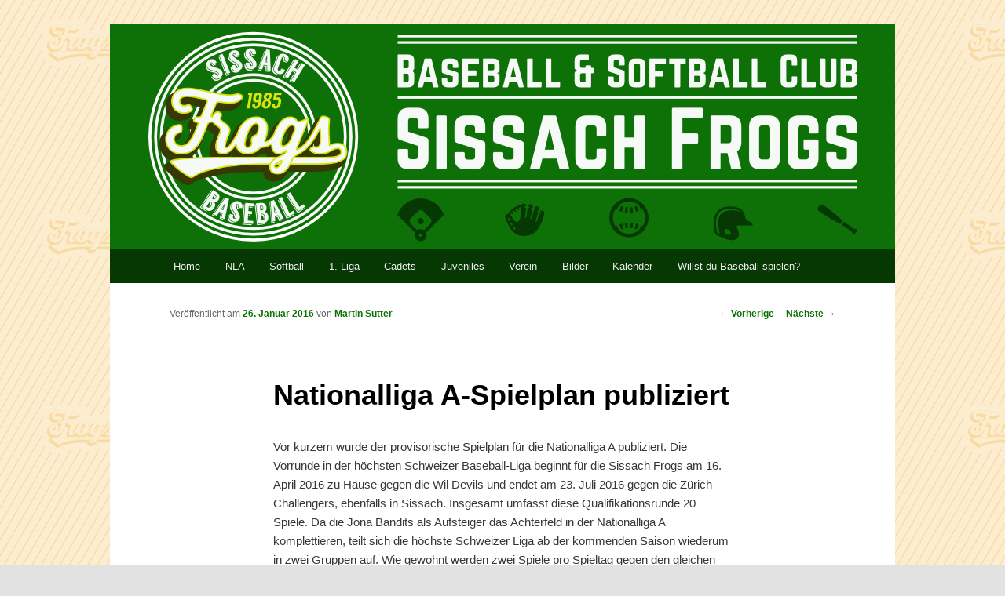

--- FILE ---
content_type: text/html; charset=UTF-8
request_url: https://www.frogs-baseball.ch/2016/01/26/nationalliga-a-spielplan-publiziert/
body_size: 10246
content:
<!DOCTYPE html>
<!--[if IE 6]>
<html id="ie6" lang="de">
<![endif]-->
<!--[if IE 7]>
<html id="ie7" lang="de">
<![endif]-->
<!--[if IE 8]>
<html id="ie8" lang="de">
<![endif]-->
<!--[if !(IE 6) | !(IE 7) | !(IE 8)  ]><!-->
<html lang="de">
<!--<![endif]-->
<head>
<meta charset="UTF-8" />
<meta name="viewport" content="width=device-width" />
<title>Nationalliga A-Spielplan publiziert | Baseball &amp; Softball Club Sissach Frogs</title>
<link rel="profile" href="http://gmpg.org/xfn/11" />
<link href="https://maxcdn.bootstrapcdn.com/font-awesome/4.3.0/css/font-awesome.min.css" rel="stylesheet">
<link rel="stylesheet" type="text/css" media="all" href="https://www.frogs-baseball.ch/wp-content/themes/frogs1/style.css" />
<link rel="pingback" href="https://www.frogs-baseball.ch/xmlrpc.php" />
<!--[if lt IE 9]>
<script src="https://www.frogs-baseball.ch/wp-content/themes/frogs1/js/html5.js" type="text/javascript"></script>
<![endif]-->
<meta name='robots' content='max-image-preview:large' />
	<style>img:is([sizes="auto" i], [sizes^="auto," i]) { contain-intrinsic-size: 3000px 1500px }</style>
	<link rel="alternate" type="application/rss+xml" title="Baseball &amp; Softball Club Sissach Frogs &raquo; Feed" href="https://www.frogs-baseball.ch/feed/" />
<link rel="alternate" type="application/rss+xml" title="Baseball &amp; Softball Club Sissach Frogs &raquo; Kommentar-Feed" href="https://www.frogs-baseball.ch/comments/feed/" />
<script type="text/javascript">
/* <![CDATA[ */
window._wpemojiSettings = {"baseUrl":"https:\/\/s.w.org\/images\/core\/emoji\/16.0.1\/72x72\/","ext":".png","svgUrl":"https:\/\/s.w.org\/images\/core\/emoji\/16.0.1\/svg\/","svgExt":".svg","source":{"concatemoji":"https:\/\/www.frogs-baseball.ch\/wp-includes\/js\/wp-emoji-release.min.js?ver=6.8.3"}};
/*! This file is auto-generated */
!function(s,n){var o,i,e;function c(e){try{var t={supportTests:e,timestamp:(new Date).valueOf()};sessionStorage.setItem(o,JSON.stringify(t))}catch(e){}}function p(e,t,n){e.clearRect(0,0,e.canvas.width,e.canvas.height),e.fillText(t,0,0);var t=new Uint32Array(e.getImageData(0,0,e.canvas.width,e.canvas.height).data),a=(e.clearRect(0,0,e.canvas.width,e.canvas.height),e.fillText(n,0,0),new Uint32Array(e.getImageData(0,0,e.canvas.width,e.canvas.height).data));return t.every(function(e,t){return e===a[t]})}function u(e,t){e.clearRect(0,0,e.canvas.width,e.canvas.height),e.fillText(t,0,0);for(var n=e.getImageData(16,16,1,1),a=0;a<n.data.length;a++)if(0!==n.data[a])return!1;return!0}function f(e,t,n,a){switch(t){case"flag":return n(e,"\ud83c\udff3\ufe0f\u200d\u26a7\ufe0f","\ud83c\udff3\ufe0f\u200b\u26a7\ufe0f")?!1:!n(e,"\ud83c\udde8\ud83c\uddf6","\ud83c\udde8\u200b\ud83c\uddf6")&&!n(e,"\ud83c\udff4\udb40\udc67\udb40\udc62\udb40\udc65\udb40\udc6e\udb40\udc67\udb40\udc7f","\ud83c\udff4\u200b\udb40\udc67\u200b\udb40\udc62\u200b\udb40\udc65\u200b\udb40\udc6e\u200b\udb40\udc67\u200b\udb40\udc7f");case"emoji":return!a(e,"\ud83e\udedf")}return!1}function g(e,t,n,a){var r="undefined"!=typeof WorkerGlobalScope&&self instanceof WorkerGlobalScope?new OffscreenCanvas(300,150):s.createElement("canvas"),o=r.getContext("2d",{willReadFrequently:!0}),i=(o.textBaseline="top",o.font="600 32px Arial",{});return e.forEach(function(e){i[e]=t(o,e,n,a)}),i}function t(e){var t=s.createElement("script");t.src=e,t.defer=!0,s.head.appendChild(t)}"undefined"!=typeof Promise&&(o="wpEmojiSettingsSupports",i=["flag","emoji"],n.supports={everything:!0,everythingExceptFlag:!0},e=new Promise(function(e){s.addEventListener("DOMContentLoaded",e,{once:!0})}),new Promise(function(t){var n=function(){try{var e=JSON.parse(sessionStorage.getItem(o));if("object"==typeof e&&"number"==typeof e.timestamp&&(new Date).valueOf()<e.timestamp+604800&&"object"==typeof e.supportTests)return e.supportTests}catch(e){}return null}();if(!n){if("undefined"!=typeof Worker&&"undefined"!=typeof OffscreenCanvas&&"undefined"!=typeof URL&&URL.createObjectURL&&"undefined"!=typeof Blob)try{var e="postMessage("+g.toString()+"("+[JSON.stringify(i),f.toString(),p.toString(),u.toString()].join(",")+"));",a=new Blob([e],{type:"text/javascript"}),r=new Worker(URL.createObjectURL(a),{name:"wpTestEmojiSupports"});return void(r.onmessage=function(e){c(n=e.data),r.terminate(),t(n)})}catch(e){}c(n=g(i,f,p,u))}t(n)}).then(function(e){for(var t in e)n.supports[t]=e[t],n.supports.everything=n.supports.everything&&n.supports[t],"flag"!==t&&(n.supports.everythingExceptFlag=n.supports.everythingExceptFlag&&n.supports[t]);n.supports.everythingExceptFlag=n.supports.everythingExceptFlag&&!n.supports.flag,n.DOMReady=!1,n.readyCallback=function(){n.DOMReady=!0}}).then(function(){return e}).then(function(){var e;n.supports.everything||(n.readyCallback(),(e=n.source||{}).concatemoji?t(e.concatemoji):e.wpemoji&&e.twemoji&&(t(e.twemoji),t(e.wpemoji)))}))}((window,document),window._wpemojiSettings);
/* ]]> */
</script>
<style id='wp-emoji-styles-inline-css' type='text/css'>

	img.wp-smiley, img.emoji {
		display: inline !important;
		border: none !important;
		box-shadow: none !important;
		height: 1em !important;
		width: 1em !important;
		margin: 0 0.07em !important;
		vertical-align: -0.1em !important;
		background: none !important;
		padding: 0 !important;
	}
</style>
<link rel='stylesheet' id='wp-block-library-css' href='https://www.frogs-baseball.ch/wp-includes/css/dist/block-library/style.min.css?ver=6.8.3' type='text/css' media='all' />
<style id='classic-theme-styles-inline-css' type='text/css'>
/*! This file is auto-generated */
.wp-block-button__link{color:#fff;background-color:#32373c;border-radius:9999px;box-shadow:none;text-decoration:none;padding:calc(.667em + 2px) calc(1.333em + 2px);font-size:1.125em}.wp-block-file__button{background:#32373c;color:#fff;text-decoration:none}
</style>
<style id='global-styles-inline-css' type='text/css'>
:root{--wp--preset--aspect-ratio--square: 1;--wp--preset--aspect-ratio--4-3: 4/3;--wp--preset--aspect-ratio--3-4: 3/4;--wp--preset--aspect-ratio--3-2: 3/2;--wp--preset--aspect-ratio--2-3: 2/3;--wp--preset--aspect-ratio--16-9: 16/9;--wp--preset--aspect-ratio--9-16: 9/16;--wp--preset--color--black: #000000;--wp--preset--color--cyan-bluish-gray: #abb8c3;--wp--preset--color--white: #ffffff;--wp--preset--color--pale-pink: #f78da7;--wp--preset--color--vivid-red: #cf2e2e;--wp--preset--color--luminous-vivid-orange: #ff6900;--wp--preset--color--luminous-vivid-amber: #fcb900;--wp--preset--color--light-green-cyan: #7bdcb5;--wp--preset--color--vivid-green-cyan: #00d084;--wp--preset--color--pale-cyan-blue: #8ed1fc;--wp--preset--color--vivid-cyan-blue: #0693e3;--wp--preset--color--vivid-purple: #9b51e0;--wp--preset--gradient--vivid-cyan-blue-to-vivid-purple: linear-gradient(135deg,rgba(6,147,227,1) 0%,rgb(155,81,224) 100%);--wp--preset--gradient--light-green-cyan-to-vivid-green-cyan: linear-gradient(135deg,rgb(122,220,180) 0%,rgb(0,208,130) 100%);--wp--preset--gradient--luminous-vivid-amber-to-luminous-vivid-orange: linear-gradient(135deg,rgba(252,185,0,1) 0%,rgba(255,105,0,1) 100%);--wp--preset--gradient--luminous-vivid-orange-to-vivid-red: linear-gradient(135deg,rgba(255,105,0,1) 0%,rgb(207,46,46) 100%);--wp--preset--gradient--very-light-gray-to-cyan-bluish-gray: linear-gradient(135deg,rgb(238,238,238) 0%,rgb(169,184,195) 100%);--wp--preset--gradient--cool-to-warm-spectrum: linear-gradient(135deg,rgb(74,234,220) 0%,rgb(151,120,209) 20%,rgb(207,42,186) 40%,rgb(238,44,130) 60%,rgb(251,105,98) 80%,rgb(254,248,76) 100%);--wp--preset--gradient--blush-light-purple: linear-gradient(135deg,rgb(255,206,236) 0%,rgb(152,150,240) 100%);--wp--preset--gradient--blush-bordeaux: linear-gradient(135deg,rgb(254,205,165) 0%,rgb(254,45,45) 50%,rgb(107,0,62) 100%);--wp--preset--gradient--luminous-dusk: linear-gradient(135deg,rgb(255,203,112) 0%,rgb(199,81,192) 50%,rgb(65,88,208) 100%);--wp--preset--gradient--pale-ocean: linear-gradient(135deg,rgb(255,245,203) 0%,rgb(182,227,212) 50%,rgb(51,167,181) 100%);--wp--preset--gradient--electric-grass: linear-gradient(135deg,rgb(202,248,128) 0%,rgb(113,206,126) 100%);--wp--preset--gradient--midnight: linear-gradient(135deg,rgb(2,3,129) 0%,rgb(40,116,252) 100%);--wp--preset--font-size--small: 13px;--wp--preset--font-size--medium: 20px;--wp--preset--font-size--large: 36px;--wp--preset--font-size--x-large: 42px;--wp--preset--spacing--20: 0.44rem;--wp--preset--spacing--30: 0.67rem;--wp--preset--spacing--40: 1rem;--wp--preset--spacing--50: 1.5rem;--wp--preset--spacing--60: 2.25rem;--wp--preset--spacing--70: 3.38rem;--wp--preset--spacing--80: 5.06rem;--wp--preset--shadow--natural: 6px 6px 9px rgba(0, 0, 0, 0.2);--wp--preset--shadow--deep: 12px 12px 50px rgba(0, 0, 0, 0.4);--wp--preset--shadow--sharp: 6px 6px 0px rgba(0, 0, 0, 0.2);--wp--preset--shadow--outlined: 6px 6px 0px -3px rgba(255, 255, 255, 1), 6px 6px rgba(0, 0, 0, 1);--wp--preset--shadow--crisp: 6px 6px 0px rgba(0, 0, 0, 1);}:where(.is-layout-flex){gap: 0.5em;}:where(.is-layout-grid){gap: 0.5em;}body .is-layout-flex{display: flex;}.is-layout-flex{flex-wrap: wrap;align-items: center;}.is-layout-flex > :is(*, div){margin: 0;}body .is-layout-grid{display: grid;}.is-layout-grid > :is(*, div){margin: 0;}:where(.wp-block-columns.is-layout-flex){gap: 2em;}:where(.wp-block-columns.is-layout-grid){gap: 2em;}:where(.wp-block-post-template.is-layout-flex){gap: 1.25em;}:where(.wp-block-post-template.is-layout-grid){gap: 1.25em;}.has-black-color{color: var(--wp--preset--color--black) !important;}.has-cyan-bluish-gray-color{color: var(--wp--preset--color--cyan-bluish-gray) !important;}.has-white-color{color: var(--wp--preset--color--white) !important;}.has-pale-pink-color{color: var(--wp--preset--color--pale-pink) !important;}.has-vivid-red-color{color: var(--wp--preset--color--vivid-red) !important;}.has-luminous-vivid-orange-color{color: var(--wp--preset--color--luminous-vivid-orange) !important;}.has-luminous-vivid-amber-color{color: var(--wp--preset--color--luminous-vivid-amber) !important;}.has-light-green-cyan-color{color: var(--wp--preset--color--light-green-cyan) !important;}.has-vivid-green-cyan-color{color: var(--wp--preset--color--vivid-green-cyan) !important;}.has-pale-cyan-blue-color{color: var(--wp--preset--color--pale-cyan-blue) !important;}.has-vivid-cyan-blue-color{color: var(--wp--preset--color--vivid-cyan-blue) !important;}.has-vivid-purple-color{color: var(--wp--preset--color--vivid-purple) !important;}.has-black-background-color{background-color: var(--wp--preset--color--black) !important;}.has-cyan-bluish-gray-background-color{background-color: var(--wp--preset--color--cyan-bluish-gray) !important;}.has-white-background-color{background-color: var(--wp--preset--color--white) !important;}.has-pale-pink-background-color{background-color: var(--wp--preset--color--pale-pink) !important;}.has-vivid-red-background-color{background-color: var(--wp--preset--color--vivid-red) !important;}.has-luminous-vivid-orange-background-color{background-color: var(--wp--preset--color--luminous-vivid-orange) !important;}.has-luminous-vivid-amber-background-color{background-color: var(--wp--preset--color--luminous-vivid-amber) !important;}.has-light-green-cyan-background-color{background-color: var(--wp--preset--color--light-green-cyan) !important;}.has-vivid-green-cyan-background-color{background-color: var(--wp--preset--color--vivid-green-cyan) !important;}.has-pale-cyan-blue-background-color{background-color: var(--wp--preset--color--pale-cyan-blue) !important;}.has-vivid-cyan-blue-background-color{background-color: var(--wp--preset--color--vivid-cyan-blue) !important;}.has-vivid-purple-background-color{background-color: var(--wp--preset--color--vivid-purple) !important;}.has-black-border-color{border-color: var(--wp--preset--color--black) !important;}.has-cyan-bluish-gray-border-color{border-color: var(--wp--preset--color--cyan-bluish-gray) !important;}.has-white-border-color{border-color: var(--wp--preset--color--white) !important;}.has-pale-pink-border-color{border-color: var(--wp--preset--color--pale-pink) !important;}.has-vivid-red-border-color{border-color: var(--wp--preset--color--vivid-red) !important;}.has-luminous-vivid-orange-border-color{border-color: var(--wp--preset--color--luminous-vivid-orange) !important;}.has-luminous-vivid-amber-border-color{border-color: var(--wp--preset--color--luminous-vivid-amber) !important;}.has-light-green-cyan-border-color{border-color: var(--wp--preset--color--light-green-cyan) !important;}.has-vivid-green-cyan-border-color{border-color: var(--wp--preset--color--vivid-green-cyan) !important;}.has-pale-cyan-blue-border-color{border-color: var(--wp--preset--color--pale-cyan-blue) !important;}.has-vivid-cyan-blue-border-color{border-color: var(--wp--preset--color--vivid-cyan-blue) !important;}.has-vivid-purple-border-color{border-color: var(--wp--preset--color--vivid-purple) !important;}.has-vivid-cyan-blue-to-vivid-purple-gradient-background{background: var(--wp--preset--gradient--vivid-cyan-blue-to-vivid-purple) !important;}.has-light-green-cyan-to-vivid-green-cyan-gradient-background{background: var(--wp--preset--gradient--light-green-cyan-to-vivid-green-cyan) !important;}.has-luminous-vivid-amber-to-luminous-vivid-orange-gradient-background{background: var(--wp--preset--gradient--luminous-vivid-amber-to-luminous-vivid-orange) !important;}.has-luminous-vivid-orange-to-vivid-red-gradient-background{background: var(--wp--preset--gradient--luminous-vivid-orange-to-vivid-red) !important;}.has-very-light-gray-to-cyan-bluish-gray-gradient-background{background: var(--wp--preset--gradient--very-light-gray-to-cyan-bluish-gray) !important;}.has-cool-to-warm-spectrum-gradient-background{background: var(--wp--preset--gradient--cool-to-warm-spectrum) !important;}.has-blush-light-purple-gradient-background{background: var(--wp--preset--gradient--blush-light-purple) !important;}.has-blush-bordeaux-gradient-background{background: var(--wp--preset--gradient--blush-bordeaux) !important;}.has-luminous-dusk-gradient-background{background: var(--wp--preset--gradient--luminous-dusk) !important;}.has-pale-ocean-gradient-background{background: var(--wp--preset--gradient--pale-ocean) !important;}.has-electric-grass-gradient-background{background: var(--wp--preset--gradient--electric-grass) !important;}.has-midnight-gradient-background{background: var(--wp--preset--gradient--midnight) !important;}.has-small-font-size{font-size: var(--wp--preset--font-size--small) !important;}.has-medium-font-size{font-size: var(--wp--preset--font-size--medium) !important;}.has-large-font-size{font-size: var(--wp--preset--font-size--large) !important;}.has-x-large-font-size{font-size: var(--wp--preset--font-size--x-large) !important;}
:where(.wp-block-post-template.is-layout-flex){gap: 1.25em;}:where(.wp-block-post-template.is-layout-grid){gap: 1.25em;}
:where(.wp-block-columns.is-layout-flex){gap: 2em;}:where(.wp-block-columns.is-layout-grid){gap: 2em;}
:root :where(.wp-block-pullquote){font-size: 1.5em;line-height: 1.6;}
</style>
<link rel='stylesheet' id='contact-form-7-css' href='https://www.frogs-baseball.ch/wp-content/plugins/contact-form-7/includes/css/styles.css?ver=6.1.1' type='text/css' media='all' />
<link rel='stylesheet' id='justifiedGallery-css' href='https://www.frogs-baseball.ch/wp-content/plugins/flickr-justified-gallery/css/justifiedGallery.min.css?ver=v3.6' type='text/css' media='all' />
<link rel='stylesheet' id='flickrJustifiedGalleryWPPlugin-css' href='https://www.frogs-baseball.ch/wp-content/plugins/flickr-justified-gallery/css/flickrJustifiedGalleryWPPlugin.css?ver=v3.6' type='text/css' media='all' />
<script type="text/javascript" src="https://www.frogs-baseball.ch/wp-includes/js/jquery/jquery.min.js?ver=3.7.1" id="jquery-core-js"></script>
<script type="text/javascript" src="https://www.frogs-baseball.ch/wp-includes/js/jquery/jquery-migrate.min.js?ver=3.4.1" id="jquery-migrate-js"></script>
<link rel="https://api.w.org/" href="https://www.frogs-baseball.ch/wp-json/" /><link rel="alternate" title="JSON" type="application/json" href="https://www.frogs-baseball.ch/wp-json/wp/v2/posts/1829" /><link rel="EditURI" type="application/rsd+xml" title="RSD" href="https://www.frogs-baseball.ch/xmlrpc.php?rsd" />
<meta name="generator" content="WordPress 6.8.3" />
<link rel="canonical" href="https://www.frogs-baseball.ch/2016/01/26/nationalliga-a-spielplan-publiziert/" />
<link rel='shortlink' href='https://www.frogs-baseball.ch/?p=1829' />
<link rel="alternate" title="oEmbed (JSON)" type="application/json+oembed" href="https://www.frogs-baseball.ch/wp-json/oembed/1.0/embed?url=https%3A%2F%2Fwww.frogs-baseball.ch%2F2016%2F01%2F26%2Fnationalliga-a-spielplan-publiziert%2F" />
<link rel="alternate" title="oEmbed (XML)" type="text/xml+oembed" href="https://www.frogs-baseball.ch/wp-json/oembed/1.0/embed?url=https%3A%2F%2Fwww.frogs-baseball.ch%2F2016%2F01%2F26%2Fnationalliga-a-spielplan-publiziert%2F&#038;format=xml" />
	<style>
		/* Link color */
		a,
		#site-title a:focus,
		#site-title a:hover,
		#site-title a:active,
		.entry-title a:hover,
		.entry-title a:focus,
		.entry-title a:active,
		.widget_twentyeleven_ephemera .comments-link a:hover,
		section.recent-posts .other-recent-posts a[rel="bookmark"]:hover,
		section.recent-posts .other-recent-posts .comments-link a:hover,
		.format-image footer.entry-meta a:hover,
		#site-generator a:hover {
			color: #0d7107;
		}
		section.recent-posts .other-recent-posts .comments-link a:hover {
			border-color: #0d7107;
		}
		article.feature-image.small .entry-summary p a:hover,
		.entry-header .comments-link a:hover,
		.entry-header .comments-link a:focus,
		.entry-header .comments-link a:active,
		.feature-slider a.active {
			background-color: #0d7107;
		}
	</style>
	<style type="text/css">
			#site-title,
		#site-description {
			position: absolute !important;
			clip: rect(1px 1px 1px 1px); /* IE6, IE7 */
			clip: rect(1px, 1px, 1px, 1px);
		}
		</style>
	<style type="text/css" id="custom-background-css">
body.custom-background { background-image: url("https://www.frogs-baseball.ch/wp-content/uploads/2015/03/Sissach-Frogs-Hintergrund.png"); background-position: left top; background-size: auto; background-repeat: repeat; background-attachment: fixed; }
</style>
			<style type="text/css" id="wp-custom-css">
			img {
    border: none !important;
    box-shadow: none !important;
}
		</style>
		</head>

<body class="wp-singular post-template-default single single-post postid-1829 single-format-standard custom-background wp-theme-frogs1 singular two-column right-sidebar">
<div id="page" class="hfeed">
	<header id="branding" role="banner">
			<hgroup>
				<h1 id="site-title"><span><a href="https://www.frogs-baseball.ch/" title="Baseball &amp; Softball Club Sissach Frogs" rel="home">Baseball &amp; Softball Club Sissach Frogs</a></span></h1>
				<h2 id="site-description"></h2>
			</hgroup>

						<a href="https://www.frogs-baseball.ch/">
									<img src="https://www.frogs-baseball.ch/wp-content/uploads/2015/03/cropped-Sissach-Frogs-Header.png" width="1000" height="288" alt="" />
							</a>
			
							<div class="only-search with-image">
								</div>
			
			<nav id="access" role="navigation">
				<h3 class="assistive-text">Hauptmenü</h3>
								<div class="skip-link"><a class="assistive-text" href="#content" title="Zum Inhalt wechseln">Zum Inhalt wechseln</a></div>
				<div class="skip-link"><a class="assistive-text" href="#secondary" title="Zum sekundären Inhalt wechseln">Zum sekundären Inhalt wechseln</a></div>
								<div class="menu-main-container"><ul id="menu-main" class="menu"><li id="menu-item-29" class="menu-item menu-item-type-custom menu-item-object-custom menu-item-29"><a href="/">Home</a></li>
<li id="menu-item-303" class="menu-item menu-item-type-post_type menu-item-object-page menu-item-has-children menu-item-303"><a href="https://www.frogs-baseball.ch/teams/nla/">NLA</a>
<ul class="sub-menu">
	<li id="menu-item-305" class="menu-item menu-item-type-taxonomy menu-item-object-category current-post-ancestor current-menu-parent current-post-parent menu-item-305"><a href="https://www.frogs-baseball.ch/category/berichte/nlb/">Berichte</a></li>
</ul>
</li>
<li id="menu-item-3535" class="menu-item menu-item-type-post_type menu-item-object-page menu-item-has-children menu-item-3535"><a href="https://www.frogs-baseball.ch/teams/softball/">Softball</a>
<ul class="sub-menu">
	<li id="menu-item-3279" class="menu-item menu-item-type-taxonomy menu-item-object-category menu-item-3279"><a href="https://www.frogs-baseball.ch/category/berichte/softball/">Berichte</a></li>
</ul>
</li>
<li id="menu-item-1106" class="menu-item menu-item-type-post_type menu-item-object-page menu-item-has-children menu-item-1106"><a href="https://www.frogs-baseball.ch/teams/1-liga/">1. Liga</a>
<ul class="sub-menu">
	<li id="menu-item-1110" class="menu-item menu-item-type-taxonomy menu-item-object-category menu-item-1110"><a href="https://www.frogs-baseball.ch/category/berichte/1-liga/">Berichte</a></li>
</ul>
</li>
<li id="menu-item-301" class="menu-item menu-item-type-post_type menu-item-object-page menu-item-has-children menu-item-301"><a href="https://www.frogs-baseball.ch/teams/cadets/">Cadets</a>
<ul class="sub-menu">
	<li id="menu-item-282" class="menu-item menu-item-type-taxonomy menu-item-object-category menu-item-282"><a href="https://www.frogs-baseball.ch/category/berichte/cadets/">Berichte</a></li>
</ul>
</li>
<li id="menu-item-302" class="menu-item menu-item-type-post_type menu-item-object-page menu-item-has-children menu-item-302"><a href="https://www.frogs-baseball.ch/teams/juveniles/">Juveniles</a>
<ul class="sub-menu">
	<li id="menu-item-25" class="menu-item menu-item-type-taxonomy menu-item-object-category menu-item-25"><a href="https://www.frogs-baseball.ch/category/berichte/juveniles/">Berichte</a></li>
</ul>
</li>
<li id="menu-item-382" class="menu-item menu-item-type-taxonomy menu-item-object-category menu-item-has-children menu-item-382"><a href="https://www.frogs-baseball.ch/category/verein/">Verein</a>
<ul class="sub-menu">
	<li id="menu-item-164" class="menu-item menu-item-type-post_type menu-item-object-page menu-item-164"><a href="https://www.frogs-baseball.ch/kontakt/">Kontakt</a></li>
	<li id="menu-item-73" class="menu-item menu-item-type-post_type menu-item-object-page menu-item-73"><a href="https://www.frogs-baseball.ch/vorstand/">Vorstand</a></li>
	<li id="menu-item-272" class="menu-item menu-item-type-post_type menu-item-object-page menu-item-272"><a href="https://www.frogs-baseball.ch/dokumente/">Dokumente</a></li>
	<li id="menu-item-74" class="menu-item menu-item-type-post_type menu-item-object-page menu-item-74"><a href="https://www.frogs-baseball.ch/geschichte/">Geschichte</a></li>
	<li id="menu-item-397" class="menu-item menu-item-type-post_type menu-item-object-page menu-item-397"><a href="https://www.frogs-baseball.ch/verein/">Anfahrt</a></li>
	<li id="menu-item-3998" class="menu-item menu-item-type-post_type menu-item-object-page menu-item-3998"><a href="https://www.frogs-baseball.ch/trainingszeiten/">Trainingszeiten</a></li>
	<li id="menu-item-1965" class="menu-item menu-item-type-post_type menu-item-object-page menu-item-1965"><a href="https://www.frogs-baseball.ch/daily-quack/">Daily Quack</a></li>
	<li id="menu-item-1215" class="menu-item menu-item-type-post_type menu-item-object-page menu-item-1215"><a href="https://www.frogs-baseball.ch/extra-quack/">Extra Quack</a></li>
	<li id="menu-item-1855" class="menu-item menu-item-type-post_type menu-item-object-page menu-item-1855"><a href="https://www.frogs-baseball.ch/passivmitglieder/">Passivmitglieder</a></li>
	<li id="menu-item-3856" class="menu-item menu-item-type-post_type menu-item-object-page menu-item-3856"><a href="https://www.frogs-baseball.ch/impressum/">Impressum</a></li>
	<li id="menu-item-3855" class="menu-item menu-item-type-post_type menu-item-object-page menu-item-3855"><a href="https://www.frogs-baseball.ch/datenschutz/">Datenschutz</a></li>
</ul>
</li>
<li id="menu-item-702" class="menu-item menu-item-type-post_type menu-item-object-page menu-item-702"><a href="https://www.frogs-baseball.ch/bildergalerie/">Bilder</a></li>
<li id="menu-item-687" class="menu-item menu-item-type-post_type menu-item-object-page menu-item-687"><a href="https://www.frogs-baseball.ch/eventkalender/">Kalender</a></li>
<li id="menu-item-538" class="menu-item menu-item-type-post_type menu-item-object-page menu-item-538"><a href="https://www.frogs-baseball.ch/probetraining/">Willst du Baseball spielen?</a></li>
</ul></div>			</nav><!-- #access -->
	</header><!-- #branding -->


	<div id="main">

		<div id="primary">
			<div id="content" role="main">

				
					<nav id="nav-single">
						<h3 class="assistive-text">Artikelnavigation</h3>
						<span class="nav-previous"><a href="https://www.frogs-baseball.ch/2015/09/27/zweiter-sieg-in-der-finalserie-und-meistertitel-in-der-nlb/" rel="prev"><span class="meta-nav">&larr;</span> Vorherige</a></span>
						<span class="nav-next"><a href="https://www.frogs-baseball.ch/2016/02/01/neuer-praesident-bei-den-frogs-2/" rel="next">Nächste <span class="meta-nav">&rarr;</span></a></span>
					</nav><!-- #nav-single -->

					
<article id="post-1829" class="post-1829 post type-post status-publish format-standard hentry category-berichte category-nlb tag-nationalliga-a tag-sissach tag-spielplan">
	<header class="entry-header">
		<h1 class="entry-title">Nationalliga A-Spielplan publiziert</h1>

				<div class="entry-meta">
			<span class="sep">Veröffentlicht am </span><a href="https://www.frogs-baseball.ch/2016/01/26/nationalliga-a-spielplan-publiziert/" title="15:30" rel="bookmark"><time class="entry-date" datetime="2016-01-26T15:30:38+01:00">26. Januar 2016</time></a><span class="by-author"> <span class="sep"> von </span> <span class="author vcard"><a class="url fn n" href="https://www.frogs-baseball.ch/author/martin-sutter/" title="Zeige alle Beiträge von Martin Sutter" rel="author">Martin Sutter</a></span></span>		</div><!-- .entry-meta -->
			</header><!-- .entry-header -->

	<div class="entry-content">
		<p>Vor kurzem wurde der provisorische Spielplan für die Nationalliga A publiziert. Die Vorrunde in der höchsten Schweizer Baseball-Liga beginnt für die Sissach Frogs am 16. April 2016 zu Hause gegen die Wil Devils und endet am 23. Juli 2016 gegen die Zürich Challengers, ebenfalls in Sissach. Insgesamt umfasst diese Qualifikationsrunde 20 Spiele. Da die Jona Bandits als Aufsteiger das Achterfeld in der Nationalliga A komplettieren, teilt sich die höchste Schweizer Liga ab der kommenden Saison wiederum in zwei Gruppen auf. Wie gewohnt werden zwei Spiele pro Spieltag gegen den gleichen Gegner ausgetragen. Die Fakten zum NLA-Spielplan der Sissach Frogs gibt es bei uns in der Übersicht.</p>
<p><span id="more-1829"></span>Nach mehreren Jahren in der Nationalliga B haben die Sissach Frogs die letzte Saison als Aufsteiger in der Nationalliga A bestritten. Leider verpassten die Oberbaselbieter knapp den Einzug in die Playoffs. In der kommenden Saison spielen die Frösche erneut in der Nationalliga A und können wieder auf den Einzug in die Endrunde hoffen.</p>
<p>Da die Nationalliga A in diesem Jahr aus acht Teams besteht, werden die Teams ab der Vorrunde in zwei Gruppen aufgeteilt. Die Einteilung erfolgt anhand der Rangliste im Vorjahr. Gespielt werden jeweils vier Spiele gegen die Teams in der eigenen Gruppe und zwei Spiele gegen die Teams in der anderen Gruppe. Die zwei besten Teams in jeder Gruppe qualifizieren sich für die Playoffs.</p>
<p>Die Gruppen in der Nationalliga A (in Klammern ist die Platzierung im Vorjahr):</p>
<p>Therwil Flyers (2)<br />
Zürich Challengers (3)<br />
<strong>Sissach Frogs (6)</strong><br />
Wil Devils (7)</p>
<p>Zürich Barracudas (1)<br />
Bern Cardinals (4)<br />
Luzern Eagles (5)<br />
Jona Bandits (-)</p>
<p>Für die Oberbaselbieter ergibt sich der folgende Spielplan:</p>
<p><em>16.04.2016       Wil Devils     (in Sissach)</em><br />
07.05.2016       Therwil Flyers     (in Therwil)<br />
<em>29.05.2016       Luzern Eagles     (in Sissach)</em><br />
05.06.2016       Wil Devils     (in Wil)<br />
11.06.2016       Zürich Challengers     (in Zürich)<br />
18.06.2016       Zürich Barracudas     (in Zürich)<br />
<em>03.07.2016       Jona Bandits     (in Sissach)</em><br />
10.07.2016       Bern Cardinals     (in Bern)<br />
<em>17.07.2016       Therwil Flyers     (in Sissach)</em><br />
<em>23.07.2016       Zürich Challengers     (in Sissach)</em></p>
<p>An jedem Spieltag werden zwei Spiele gegen die gleiche Mannschaft ausgetragen, einen sogenannten Doubleheader. Anspielzeiten sind um 11:00 und um im Anschluss um ca. 14:00 Uhr. Änderungen sind in diesem Spielplan noch möglich. Die aktuellen Spielpläne sind auf <a href="http://www.spielplan.ch" target="_blank">www.spielplan.ch</a> ersichtlich und werden demnächst auch auf unserer Homepage aufgeschaltet.</p>
<p>Die Spielpläne der weiteren Ligen werden derzeit ausgearbeitet und werden zu gegebener Zeit publiziert.</p>
<p>&nbsp;</p>
			</div><!-- .entry-content -->

	<footer class="entry-meta">
		Dieser Eintrag wurde veröffentlicht in <a href="https://www.frogs-baseball.ch/category/berichte/" rel="category tag">Berichte</a>, <a href="https://www.frogs-baseball.ch/category/berichte/nlb/" rel="category tag">NLB</a> und verschlagwortet mit <a href="https://www.frogs-baseball.ch/tag/nationalliga-a/" rel="tag">Nationalliga A</a>, <a href="https://www.frogs-baseball.ch/tag/sissach/" rel="tag">Sissach</a>, <a href="https://www.frogs-baseball.ch/tag/spielplan/" rel="tag">Spielplan</a> von <a href="https://www.frogs-baseball.ch/author/martin-sutter/">Martin Sutter</a>. <a href="https://www.frogs-baseball.ch/2016/01/26/nationalliga-a-spielplan-publiziert/" title="Permalink zu Nationalliga A-Spielplan publiziert" rel="bookmark">Permanenter Link zum Eintrag</a>.		
			</footer><!-- .entry-meta -->
</article><!-- #post-1829 -->

						<div id="comments">
	
	
	
	
</div><!-- #comments -->

				
			</div><!-- #content -->
		</div><!-- #primary -->


	</div><!-- #main -->

	<footer id="colophon" role="contentinfo">

			

			<div id="site-generator">
				<!--				<a href="http://wordpress.org/" title="Semantic Personal Publishing Platform">Proudly powered by WordPress</a>-->Copyright &copy; 2015, Baseball & Softball Club Sissach Frogs | <a href="/wp-login.php">Login</a> | <a href="http://webmail.frogs-baseball.ch">Webmail</a>
			</div>
	</footer><!-- #colophon -->
</div><!-- #page -->

<script type="speculationrules">
{"prefetch":[{"source":"document","where":{"and":[{"href_matches":"\/*"},{"not":{"href_matches":["\/wp-*.php","\/wp-admin\/*","\/wp-content\/uploads\/*","\/wp-content\/*","\/wp-content\/plugins\/*","\/wp-content\/themes\/frogs1\/*","\/*\\?(.+)"]}},{"not":{"selector_matches":"a[rel~=\"nofollow\"]"}},{"not":{"selector_matches":".no-prefetch, .no-prefetch a"}}]},"eagerness":"conservative"}]}
</script>
<script type="text/javascript" src="https://www.frogs-baseball.ch/wp-includes/js/comment-reply.min.js?ver=6.8.3" id="comment-reply-js" async="async" data-wp-strategy="async"></script>
<script type="text/javascript" src="https://www.frogs-baseball.ch/wp-includes/js/dist/hooks.min.js?ver=4d63a3d491d11ffd8ac6" id="wp-hooks-js"></script>
<script type="text/javascript" src="https://www.frogs-baseball.ch/wp-includes/js/dist/i18n.min.js?ver=5e580eb46a90c2b997e6" id="wp-i18n-js"></script>
<script type="text/javascript" id="wp-i18n-js-after">
/* <![CDATA[ */
wp.i18n.setLocaleData( { 'text direction\u0004ltr': [ 'ltr' ] } );
/* ]]> */
</script>
<script type="text/javascript" src="https://www.frogs-baseball.ch/wp-content/plugins/contact-form-7/includes/swv/js/index.js?ver=6.1.1" id="swv-js"></script>
<script type="text/javascript" id="contact-form-7-js-translations">
/* <![CDATA[ */
( function( domain, translations ) {
	var localeData = translations.locale_data[ domain ] || translations.locale_data.messages;
	localeData[""].domain = domain;
	wp.i18n.setLocaleData( localeData, domain );
} )( "contact-form-7", {"translation-revision-date":"2025-09-28 13:56:19+0000","generator":"GlotPress\/4.0.1","domain":"messages","locale_data":{"messages":{"":{"domain":"messages","plural-forms":"nplurals=2; plural=n != 1;","lang":"de"},"This contact form is placed in the wrong place.":["Dieses Kontaktformular wurde an der falschen Stelle platziert."],"Error:":["Fehler:"]}},"comment":{"reference":"includes\/js\/index.js"}} );
/* ]]> */
</script>
<script type="text/javascript" id="contact-form-7-js-before">
/* <![CDATA[ */
var wpcf7 = {
    "api": {
        "root": "https:\/\/www.frogs-baseball.ch\/wp-json\/",
        "namespace": "contact-form-7\/v1"
    },
    "cached": 1
};
/* ]]> */
</script>
<script type="text/javascript" src="https://www.frogs-baseball.ch/wp-content/plugins/contact-form-7/includes/js/index.js?ver=6.1.1" id="contact-form-7-js"></script>
<script type="text/javascript" src="https://www.frogs-baseball.ch/wp-content/plugins/flickr-justified-gallery/js/jquery.justifiedGallery.min.js?ver=6.8.3" id="justifiedGallery-js"></script>
<script type="text/javascript" src="https://www.frogs-baseball.ch/wp-content/plugins/flickr-justified-gallery/js/flickrJustifiedGalleryWPPlugin.js?ver=6.8.3" id="flickrJustifiedGalleryWPPlugin-js"></script>

</body>
</html>